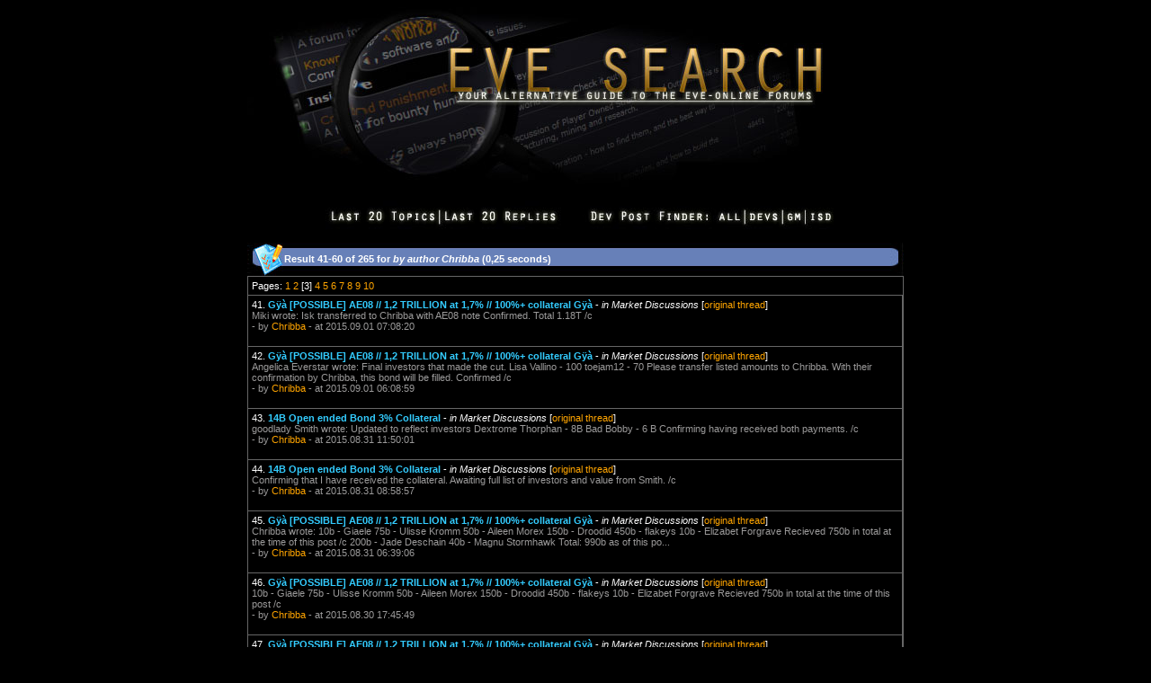

--- FILE ---
content_type: text/html
request_url: https://eve-search.com/search/author/Chribba/forum/3515-253/page/3
body_size: 4968
content:
<!DOCTYPE HTML PUBLIC "-//W3C//DTD HTML 4.01 Transitional//EN">
<html>
<head>
<title>EVE Search - Posts by Chribba</title>
<meta http-equiv="Content-Type" content="text/html; charset=iso-8859-1">
<meta name="description" content="The alternative guide to the EVE-Online forums. Mirrors and enables advanced search options to browse the EVE-Online forums.">
<meta name="keywords" content="eve-online, search engine, forum search, eve search, browse, forum, eve-files, eve files, eve, eveonline">
<link href="/style.css" rel="stylesheet" type="text/css">
<script type="text/javascript">
window.google_analytics_uacct = "UA-1280719-3";
</script>
<script language="JavaScript" type="text/JavaScript">
<!--
function MM_findObj(n, d) { //v4.01
  var p,i,x;  if(!d) d=document; if((p=n.indexOf("?"))>0&&parent.frames.length) {
    d=parent.frames[n.substring(p+1)].document; n=n.substring(0,p);}
  if(!(x=d[n])&&d.all) x=d.all[n]; for (i=0;!x&&i<d.forms.length;i++) x=d.forms[i][n];
  for(i=0;!x&&d.layers&&i<d.layers.length;i++) x=MM_findObj(n,d.layers[i].document);
  if(!x && d.getElementById) x=d.getElementById(n); return x;
}

function MM_showHideLayers() { //v6.0
  var i,p,v,obj,args=MM_showHideLayers.arguments;
  for (i=0; i<(args.length-2); i+=3) if ((obj=MM_findObj(args[i]))!=null) { v=args[i+2];
    if (obj.style) { obj=obj.style; v=(v=='show')?'visible':(v=='hide')?'hidden':v; }
    obj.visibility=v; }
}

function MM_setTextOfTextfield(objName,x,newText) { //v3.0
  var obj = MM_findObj(objName); if (obj) obj.value = newText;
}
function MM_changeProp(objName,x,theProp,theValue) { //v6.0
  var obj = MM_findObj(objName);
  if (obj && (theProp.indexOf("style.")==-1 || obj.style)){
    if (theValue == true || theValue == false)
      eval("obj."+theProp+"="+theValue);
    else eval("obj."+theProp+"='"+theValue+"'");
  }
}
//-->
</script>
</head>
<body bgcolor="#000000" text="#FFFFFF" text2="#ADADAD" link="#FFA500" vlink="#C77524" alink="#FFA500" leftmargin="0" topmargin="0" marginwidth="0" marginheight="0">
<center>
  <table width="1040" border="0" cellspacing="0" cellpadding="0">
    <tr>
      <td align="center" valign="top" width="170">&nbsp;</td>
      <td width="700"><form action="/" method="post" enctype="application/x-www-form-urlencoded" name="search" id="search">
    <a href="/"><img src="/images/web_title1.jpg" width="700" height="208" border="0"></a>
    <table width="730" border="0" cellspacing="0" cellpadding="0">
      
      <tr>
        <td height="15" align="center">&nbsp;</td>
      </tr>

	  <tr>
        <td height="35" align="center"><img src="/images/dpf_01.jpg" width="72" height="34" border="0"><a href="/recent/threads"><img src="/images/dpf_02.jpg" width="126" height="34" border="0"></a><a href="/recent/posts"><img src="/images/dpf_03.jpg" width="136" height="34" border="0"></a><img src="/images/dpf_04.jpg" width="169" height="34" border="0"><a href="/search/dpf/all"><img src="/images/dpf_05.jpg" width="35" height="34" border="0"></a><a href="/search/dpf/dev"><img src="/images/dpf_06.jpg" width="42" height="34" border="0"></a><a href="/search/dpf/gm"><img src="/images/dpf_07.jpg" width="25" height="34" border="0"></a><a href="/search/dpf/isd"><img src="/images/dpf_08.jpg" width="95" height="34" border="0"></a></td>
      </tr>
    </table>
    <br />
    
    <table border="0" cellpadding="0" cellspacing="0" width="730" bgcolor="#666666">
      <tr>
        <td width="41" height="37" bgcolor="#6780B8"><img src="/images/web_v5_12.jpg" width="41" height="37"></td>
        <td width="650" background="/images/web_v5_13.jpg" bgcolor="#6780B8"><strong>Result 41-60 of 265 for <em> by author Chribba</em> (0,25 seconds)</strong></td>
        <td width="39" bgcolor="#6780B8"><img src="/images/web_v5_14.jpg" width="39" height="37"></td>
      </tr>
    </table>
    <table border="0" cellpadding="4" cellspacing="1" width="730" bgcolor="#666666">

      <tr bgcolor="#000000">
        <td height="20" colspan="4" align="left">Pages: <a href="/search/author/Chribba/forum/3515-253/page/1">1</a> <a href="/search/author/Chribba/forum/3515-253/page/2">2</a> [3] <a href="/search/author/Chribba/forum/3515-253/page/4">4</a> <a href="/search/author/Chribba/forum/3515-253/page/5">5</a> <a href="/search/author/Chribba/forum/3515-253/page/6">6</a> <a href="/search/author/Chribba/forum/3515-253/page/7">7</a> <a href="/search/author/Chribba/forum/3515-253/page/8">8</a> <a href="/search/author/Chribba/forum/3515-253/page/9">9</a> <a href="/search/author/Chribba/forum/3515-253/page/10">10</a> </td>
      </tr>

      <tr bgcolor="#000000">
        <td>41. <strong><a class="linkblue" href="/thread/434045-1/page/3#89">Gÿà [POSSIBLE] AE08 // 1,2 TRILLION at 1,7% // 100%+ collateral Gÿà</a></strong> - <font color="#FFFFFF"><em>in Market Discussions</em></font> [<a href="https://forums-archive.eveonline.com/default.aspx?g=posts&m=6007543#post6007543">original thread</a>]<br />
          <font color="#9B9A9A">  Miki wrote:  Isk transferred to Chribba with AE08 note   Confirmed.  Total 1.18T  /c<br />
          - by <a href="/search/author/Chribba">Chribba</a> - at 2015.09.01 07:08:20</font><br />
          <br /></td>
      </tr>
      
      <tr bgcolor="#000000">
        <td>42. <strong><a class="linkblue" href="/thread/434045-1/page/3#86">Gÿà [POSSIBLE] AE08 // 1,2 TRILLION at 1,7% // 100%+ collateral Gÿà</a></strong> - <font color="#FFFFFF"><em>in Market Discussions</em></font> [<a href="https://forums-archive.eveonline.com/default.aspx?g=posts&m=6007479#post6007479">original thread</a>]<br />
          <font color="#9B9A9A">  Angelica Everstar wrote:  Final investors that made the cut.  Lisa Vallino - 100 toejam12 - 70  Please transfer listed amounts to Chribba.    With their confirmation by Chribba, this bond will be filled.   Confirmed  /c<br />
          - by <a href="/search/author/Chribba">Chribba</a> - at 2015.09.01 06:08:59</font><br />
          <br /></td>
      </tr>
      
      <tr bgcolor="#000000">
        <td>43. <strong><a class="linkblue" href="/thread/442913-1/page/1#27">14B Open ended Bond 3% Collateral</a></strong> - <font color="#FFFFFF"><em>in Market Discussions</em></font> [<a href="https://forums-archive.eveonline.com/default.aspx?g=posts&m=6005507#post6005507">original thread</a>]<br />
          <font color="#9B9A9A">  goodlady Smith wrote:  Updated to reflect investors   Dextrome Thorphan - 8B Bad Bobby - 6 B   Confirming having received both payments.  /c<br />
          - by <a href="/search/author/Chribba">Chribba</a> - at 2015.08.31 11:50:01</font><br />
          <br /></td>
      </tr>
      
      <tr bgcolor="#000000">
        <td>44. <strong><a class="linkblue" href="/thread/442913-1/page/1#22">14B Open ended Bond 3% Collateral</a></strong> - <font color="#FFFFFF"><em>in Market Discussions</em></font> [<a href="https://forums-archive.eveonline.com/default.aspx?g=posts&m=6005248#post6005248">original thread</a>]<br />
          <font color="#9B9A9A">Confirming that I have received the collateral.  Awaiting full list of investors and value from Smith.  /c<br />
          - by <a href="/search/author/Chribba">Chribba</a> - at 2015.08.31 08:58:57</font><br />
          <br /></td>
      </tr>
      
      <tr bgcolor="#000000">
        <td>45. <strong><a class="linkblue" href="/thread/434045-1/page/3#81">Gÿà [POSSIBLE] AE08 // 1,2 TRILLION at 1,7% // 100%+ collateral Gÿà</a></strong> - <font color="#FFFFFF"><em>in Market Discussions</em></font> [<a href="https://forums-archive.eveonline.com/default.aspx?g=posts&m=6005127#post6005127">original thread</a>]<br />
          <font color="#9B9A9A">  Chribba wrote:  10b - Giaele 75b - Ulisse Kromm 50b - Aileen Morex 150b - Droodid 450b - flakeys 10b - Elizabet Forgrave  Recieved 750b in total at the time of this post  /c   200b - Jade Deschain 40b - Magnu Stormhawk  Total: 990b as of this po...<br />
          - by <a href="/search/author/Chribba">Chribba</a> - at 2015.08.31 06:39:06</font><br />
          <br /></td>
      </tr>
      
      <tr bgcolor="#000000">
        <td>46. <strong><a class="linkblue" href="/thread/434045-1/page/3#75">Gÿà [POSSIBLE] AE08 // 1,2 TRILLION at 1,7% // 100%+ collateral Gÿà</a></strong> - <font color="#FFFFFF"><em>in Market Discussions</em></font> [<a href="https://forums-archive.eveonline.com/default.aspx?g=posts&m=6004107#post6004107">original thread</a>]<br />
          <font color="#9B9A9A">10b - Giaele 75b - Ulisse Kromm 50b - Aileen Morex 150b - Droodid 450b - flakeys 10b - Elizabet Forgrave  Recieved 750b in total at the time of this post  /c<br />
          - by <a href="/search/author/Chribba">Chribba</a> - at 2015.08.30 17:45:49</font><br />
          <br /></td>
      </tr>
      
      <tr bgcolor="#000000">
        <td>47. <strong><a class="linkblue" href="/thread/434045-1/page/3#67">Gÿà [POSSIBLE] AE08 // 1,2 TRILLION at 1,7% // 100%+ collateral Gÿà</a></strong> - <font color="#FFFFFF"><em>in Market Discussions</em></font> [<a href="https://forums-archive.eveonline.com/default.aspx?g=posts&m=6001425#post6001425">original thread</a>]<br />
          <font color="#9B9A9A">5b - Thanatos Marathon - Confirmed<br />
          - by <a href="/search/author/Chribba">Chribba</a> - at 2015.08.29 05:48:37</font><br />
          <br /></td>
      </tr>
      
      <tr bgcolor="#000000">
        <td>48. <strong><a class="linkblue" href="/thread/434045-1/page/3#65">Gÿà [POSSIBLE] AE08 // 1,2 TRILLION at 1,7% // 100%+ collateral Gÿà</a></strong> - <font color="#FFFFFF"><em>in Market Discussions</em></font> [<a href="https://forums-archive.eveonline.com/default.aspx?g=posts&m=6001423#post6001423">original thread</a>]<br />
          <font color="#9B9A9A">  Angelica Everstar wrote:  flakeys - 450 Droodid - 150 Ulisse Kromm - 75 Aileen Morex - 50 Magnu Stormhawk - 40 Elizabet Forgrave - 10 Giaele - 10 Thanatos Marathon - 5    Confirmed investors.  You are all free to send Chribba the ISK as of now. ...<br />
          - by <a href="/search/author/Chribba">Chribba</a> - at 2015.08.29 05:43:27</font><br />
          <br /></td>
      </tr>
      
      <tr bgcolor="#000000">
        <td>49. <strong><a class="linkblue" href="/thread/434045-1/page/2#51">Gÿà [POSSIBLE] AE08 // 1,2 TRILLION at 1,7% // 100%+ collateral Gÿà</a></strong> - <font color="#FFFFFF"><em>in Market Discussions</em></font> [<a href="https://forums-archive.eveonline.com/default.aspx?g=posts&m=5999346#post5999346">original thread</a>]<br />
          <font color="#9B9A9A">Confirming that I've accepted to assist in securing this venture.  Additional confirmation of collateral and the likes once full list of investors is complete and we are getting this ready.  /c<br />
          - by <a href="/search/author/Chribba">Chribba</a> - at 2015.08.28 05:53:49</font><br />
          <br /></td>
      </tr>
      
      <tr bgcolor="#000000">
        <td>50. <strong><a class="linkblue" href="/thread/440249-1/page/1#21">5 Billion Isk Loan - with Collateral 5% Interest</a></strong> - <font color="#FFFFFF"><em>in Market Discussions</em></font> [<a href="https://forums-archive.eveonline.com/default.aspx?g=posts&m=5965194#post5965194">original thread</a>]<br />
          <font color="#9B9A9A">Posting to confirm that I now have collateral in my possession roughly worth 5b  /c<br />
          - by <a href="/search/author/Chribba">Chribba</a> - at 2015.08.13 17:46:55</font><br />
          <br /></td>
      </tr>
      
      <tr bgcolor="#000000">
        <td>51. <strong><a class="linkblue" href="/thread/439363-1/page/1#22">Third Party Risk</a></strong> - <font color="#FFFFFF"><em>in Market Discussions</em></font> [<a href="https://forums-archive.eveonline.com/default.aspx?g=posts&m=5949006#post5949006">original thread</a>]<br />
          <font color="#9B9A9A">  Careby wrote:    Chribba wrote:  ...I'm happy and honored to assist in securing things for pilots...   You would certainly be a top choice for securing my transactions, but how much workload do you really want to take on? Have you ever done anyt...<br />
          - by <a href="/search/author/Chribba">Chribba</a> - at 2015.08.06 18:54:26</font><br />
          <br /></td>
      </tr>
      
      <tr bgcolor="#000000">
        <td>52. <strong><a class="linkblue" href="/thread/439363-1/page/1#19">Third Party Risk</a></strong> - <font color="#FFFFFF"><em>in Market Discussions</em></font> [<a href="https://forums-archive.eveonline.com/default.aspx?g=posts&m=5948701#post5948701">original thread</a>]<br />
          <font color="#9B9A9A">There's no risk if you chose the right 3rd party    In the event of me getting run over by a bus - sorry my will says all assets are donated to CCP in the next PLEX4GOOD charity event! (not really, if I get run over, there's no-one touching assets...<br />
          - by <a href="/search/author/Chribba">Chribba</a> - at 2015.08.06 17:04:45</font><br />
          <br /></td>
      </tr>
      
      <tr bgcolor="#000000">
        <td>53. <strong><a class="linkblue" href="/thread/435996-1/page/1#10">18b Collaterised loan @ 8% for 2 months</a></strong> - <font color="#FFFFFF"><em>in Market Discussions</em></font> [<a href="https://forums-archive.eveonline.com/default.aspx?g=posts&m=5919544#post5919544">original thread</a>]<br />
          <font color="#9B9A9A">Confirming that I have aprox 18b of collateral in my possession now.  /c<br />
          - by <a href="/search/author/Chribba">Chribba</a> - at 2015.07.25 10:51:34</font><br />
          <br /></td>
      </tr>
      
      <tr bgcolor="#000000">
        <td>54. <strong><a class="linkblue" href="/thread/427706-1/page/1#11">Collateralised loan, 30 bn @ 2%</a></strong> - <font color="#FFFFFF"><em>in Market Discussions</em></font> [<a href="https://forums-archive.eveonline.com/default.aspx?g=posts&m=5791678#post5791678">original thread</a>]<br />
          <font color="#9B9A9A">Confirming that I have the Cross in my possession and that it was bought for 80b.  /c<br />
          - by <a href="/search/author/Chribba">Chribba</a> - at 2015.06.03 10:51:03</font><br />
          <br /></td>
      </tr>
      
      <tr bgcolor="#000000">
        <td>55. <strong><a class="linkblue" href="/thread/388677-1/page/4#118">Gÿà AE07 // 600b at 1,8% // 100%+ collateral, Chribba // Open Gÿà</a></strong> - <font color="#FFFFFF"><em>in Market Discussions</em></font> [<a href="https://forums-archive.eveonline.com/default.aspx?g=posts&m=5708388#post5708388">original thread</a>]<br />
          <font color="#9B9A9A">As I've been exchanging collateral for ISK the following payment form me has been made:  300b, X ATM092 40b, Droodid 50b, Ulisse Kromm 20b, Kain Duku  /c<br />
          - by <a href="/search/author/Chribba">Chribba</a> - at 2015.04.29 18:09:32</font><br />
          <br /></td>
      </tr>
      
      <tr bgcolor="#000000">
        <td>56. <strong><a class="linkblue" href="/thread/388677-1/page/2#40">Gÿà AE07 // 600b at 1,8% // 100%+ collateral, Chribba // Open Gÿà</a></strong> - <font color="#FFFFFF"><em>in Market Discussions</em></font> [<a href="https://forums-archive.eveonline.com/default.aspx?g=posts&m=5304925#post5304925">original thread</a>]<br />
          <font color="#9B9A9A">Droodid (156b) and Lisa Vallino (10b) confirmed.  /c<br />
          - by <a href="/search/author/Chribba">Chribba</a> - at 2014.12.14 11:58:05</font><br />
          <br /></td>
      </tr>
      
      <tr bgcolor="#000000">
        <td>57. <strong><a class="linkblue" href="/thread/388677-1/page/1#28">Gÿà AE07 // 600b at 1,8% // 100%+ collateral, Chribba // Open Gÿà</a></strong> - <font color="#FFFFFF"><em>in Market Discussions</em></font> [<a href="https://forums-archive.eveonline.com/default.aspx?g=posts&m=5263974#post5263974">original thread</a>]<br />
          <font color="#9B9A9A">Received: 5b from ladypee 30b from Magnu Stormhawk 340b from X ATM092  /c<br />
          - by <a href="/search/author/Chribba">Chribba</a> - at 2014.12.02 17:43:36</font><br />
          <br /></td>
      </tr>
      
      <tr bgcolor="#000000">
        <td>58. <strong><a class="linkblue" href="/thread/388677-1/page/1#14">Gÿà AE07 // 600b at 1,8% // 100%+ collateral, Chribba // Open Gÿà</a></strong> - <font color="#FFFFFF"><em>in Market Discussions</em></font> [<a href="https://forums-archive.eveonline.com/default.aspx?g=posts&m=5260587#post5260587">original thread</a>]<br />
          <font color="#9B9A9A">Confirming that I've been asked to hold collateral.   What we have decided on is that ISK is being sent to me.   I then contract out portions of the ISK in exchange for the collateral. That way everyone will be able to secure their portion (after ...<br />
          - by <a href="/search/author/Chribba">Chribba</a> - at 2014.12.01 20:00:51</font><br />
          <br /></td>
      </tr>
      
      <tr bgcolor="#000000">
        <td>59. <strong><a class="linkblue" href="/thread/364918-1/page/1#6">AE06 // 200b at 1,8% // 100%+ collateral, Chribba // In planning</a></strong> - <font color="#FFFFFF"><em>in Market Discussions</em></font> [<a href="https://forums-archive.eveonline.com/default.aspx?g=posts&m=5140212#post5140212">original thread</a>]<br />
          <font color="#9B9A9A">Another 40b collateral has been released.  /c<br />
          - by <a href="/search/author/Chribba">Chribba</a> - at 2014.10.22 06:14:51</font><br />
          <br /></td>
      </tr>
      
      <tr bgcolor="#000000">
        <td>60. <strong><a class="linkblue" href="/thread/364918-1/page/1#10">AE06 // 200b at 1,8% // 100%+ collateral, Chribba // In planning</a></strong> - <font color="#FFFFFF"><em>in Market Discussions</em></font> [<a href="https://forums-archive.eveonline.com/default.aspx?g=posts&m=5124430#post5124430">original thread</a>]<br />
          <font color="#9B9A9A">Collateral reduced by 40b.  /c<br />
          - by <a href="/search/author/Chribba">Chribba</a> - at 2014.10.16 17:41:54</font><br />
          <br /></td>
      </tr>
      
      <tr bgcolor="#000000">
        <td height="20" colspan="4" align="right">Pages: <a href="/search/author/Chribba/forum/3515-253/page/1">1</a> <a href="/search/author/Chribba/forum/3515-253/page/2">2</a> [3] <a href="/search/author/Chribba/forum/3515-253/page/4">4</a> <a href="/search/author/Chribba/forum/3515-253/page/5">5</a> <a href="/search/author/Chribba/forum/3515-253/page/6">6</a> <a href="/search/author/Chribba/forum/3515-253/page/7">7</a> <a href="/search/author/Chribba/forum/3515-253/page/8">8</a> <a href="/search/author/Chribba/forum/3515-253/page/9">9</a> <a href="/search/author/Chribba/forum/3515-253/page/10">10</a> </td>
      </tr>
      <tr bgcolor="#000000">
        
        <td height="20" colspan="4" align="right"><a href="/search/author/Chribba/forum/3515-253">First page</a> | <a href="/search/author/Chribba/forum/3515-253/page/2">Previous page</a> | <a href="/search/author/Chribba/forum/3515-253/page/4">Next page</a> | <a href="/search/author/Chribba/forum/3515-253/page/14">Last page</a></td>
      </tr>

    </table>
    
  </form></td>
      <td width="170">&nbsp;</td>
    </tr>
</table>
  
  <table width="730" border="0" cellspacing="0" cellpadding="0">
    <tr>
      <td align="center"><strong>An Error Occured</strong> </td>
    </tr>
    <tr>
      <td align="center">Arguments are of the wrong type, are out of acceptable range, or are in conflict with one another.</td>
    </tr>

    <tr>
      <td align="center">The Error has been logged and will be further investigated shortly.</td>
    </tr>

    <tr>
      <td>&nbsp;</td>
    </tr>
  </table>
  
  <table width="730" border="0" cellspacing="0" cellpadding="0">
    <tr>
      <td align="center">Copyright &copy; 2006-2025, Chribba - <a href="http://omg.la/bs/">OMG Labs</a>. All Rights Reserved. - perf 0,39s, ref 20251105/2224<br /><a href="https://www.eveonline.com/">EVE-Online</a>&#8482; and Eve imagery &copy; <a href="http://www.ccpgames.com/">CCP</a>.<br /><br /></td>
    </tr>
  </table>

<table width="720" border="0" cellspacing="0" cellpadding="0">
<tr><td style="font-size: 10px; text-align: justify;">COPYRIGHT NOTICE<br />EVE Online, the EVE logo, EVE and all associated logos and designs are the intellectual property of CCP hf. All artwork, screenshots, characters, vehicles, storylines, world facts or other recognizable features of the intellectual property relating to these trademarks are likewise the intellectual property of CCP hf. EVE Online and the EVE logo are the registered trademarks of CCP hf. All rights are reserved worldwide. All other trademarks are the property of their respective owners. CCP hf. has granted permission to EVE-Search.com to use EVE Online and all associated logos and designs for promotional and information purposes on its website but does not endorse, and is not in any way affiliated with, EVE-Search.com. CCP is in no way responsible for the content on or functioning of this website, nor can it be liable for any damage arising from the use of this website.</td></tr>
</table><br />

</center>
<script type="text/javascript">
var gaJsHost = (("https:" == document.location.protocol) ? "https://ssl." : "http://www.");
document.write(unescape("%3Cscript src='" + gaJsHost + "google-analytics.com/ga.js' type='text/javascript'%3E%3C/script%3E"));
</script>
<script type="text/javascript">
var pageTracker = _gat._getTracker("UA-1280719-3");
pageTracker._initData();
pageTracker._trackPageview();
</script>
<script defer src="https://static.cloudflareinsights.com/beacon.min.js/vcd15cbe7772f49c399c6a5babf22c1241717689176015" integrity="sha512-ZpsOmlRQV6y907TI0dKBHq9Md29nnaEIPlkf84rnaERnq6zvWvPUqr2ft8M1aS28oN72PdrCzSjY4U6VaAw1EQ==" data-cf-beacon='{"version":"2024.11.0","token":"21cc39da29e843d4aa1b0af69f08dbe7","r":1,"server_timing":{"name":{"cfCacheStatus":true,"cfEdge":true,"cfExtPri":true,"cfL4":true,"cfOrigin":true,"cfSpeedBrain":true},"location_startswith":null}}' crossorigin="anonymous"></script>
</body>
</html>
